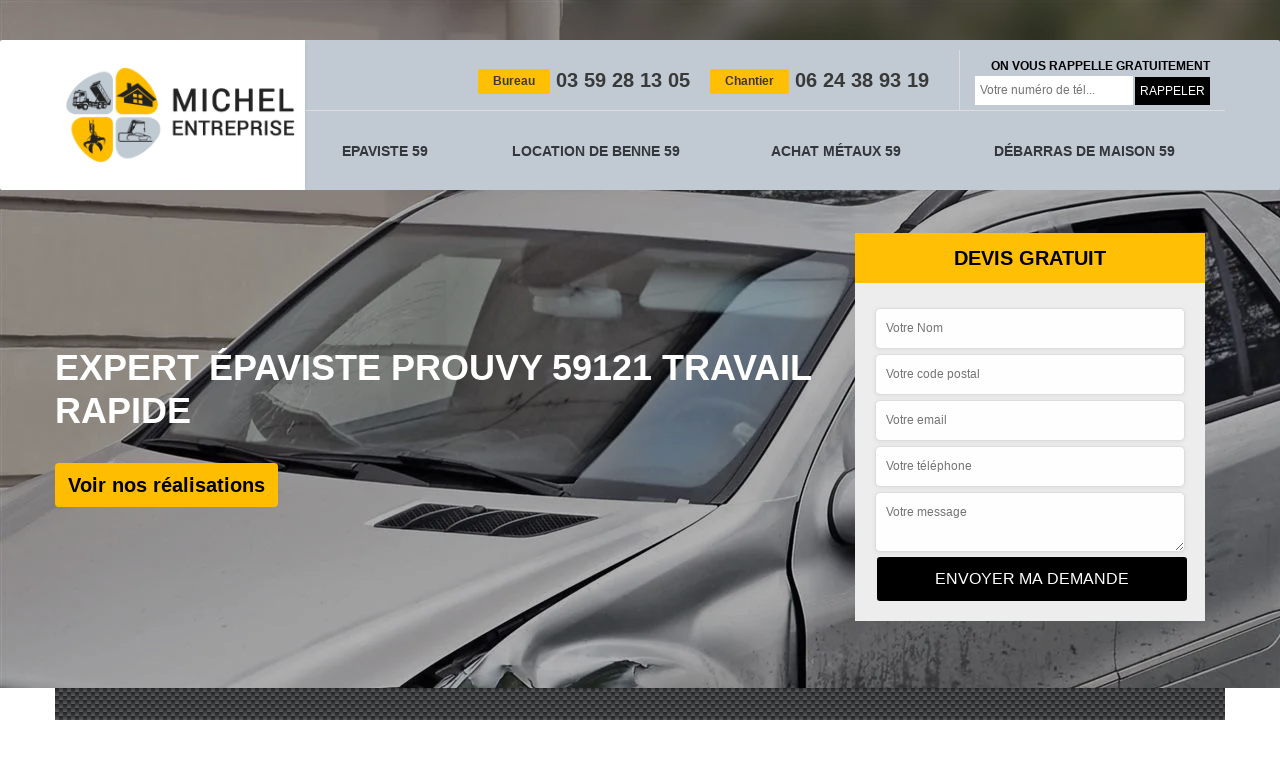

--- FILE ---
content_type: text/html; charset=UTF-8
request_url: https://www.ferrailleur-59.fr/epaviste-prouvy-59121
body_size: 4871
content:
<!DOCTYPE html>
<html dir="ltr" lang="fr-FR">
<head>
		<meta charset="UTF-8" />
    <meta name=viewport content="width=device-width, initial-scale=1.0, minimum-scale=1.0 maximum-scale=1.0">
    <meta http-equiv="content-type" content="text/html; charset=UTF-8" >
    <title>Epaviste à Prouvy tél: 03.59.28.13.05</title>
        <meta name="description" content="Entreprise épaviste à Prouvy 59121 enlèvement de vos épaves de voiture avec ou sans carte grise travail rapide et efficace devis gratuit sur demande">        
    <link rel="shortcut icon" href="/skins/default/images/favicon.ico" type="image/x-icon">
	<link rel="icon" href="/skins/default/images/favicon.ico" type="image/x-icon">
    <link href="/skins/default/css/style.css" rel="stylesheet" type="text/css"/>
    <link rel="stylesheet" href="/skins/default/css/owl.carousel.min.css">
    <link rel="stylesheet" href="/skins/default/css/owl.theme.default.min.css">
    <link rel="preconnect" href="https://www.googletagmanager.com">
    </head>
<body class="Desktop ville">
    
    <div class="boxed-container">
      <header class="site-header"><div class="header__container"><div class="container"><div class="header"><div class="header__logo"><a href="/" title="Michel Ferrailleur"><img loading="lazy" src="/skins/default/images/Logo-michel-ferrailleur.png" width="230" height="98" loading="lazy" alt="Michel Ferrailleur" /></a></div><nav class="nav header__navigation"><ul class="nav-list"><li class="nav-item"><a href="/">Epaviste 59</a></li><li class="nav-item"><a href="location-benne-nord-59">Location de benne 59</a></li><li class="nav-item"><a href="achat-metaux-nord-59">Achat métaux 59</a></li><li class="nav-item"><a href="debarras-maison-nord-59">Débarras de maison 59</a></li></ul></nav><div class="header__top"><div class="header__top_wdg tel-top"><a href="tel:0359281305"><span>Bureau</span> 03 59 28 13 05</a><a href="tel:0624389319"><span>Chantier</span> 06 24 38 93 19</a></div><div class="header__top_wdg rappel-gratuit"><strong>On vous rappelle gratuitement</strong><form action="/message.php" method="post" id="rappel_immediat"><input type="text" name="mail" id="mail2" value=""><input type="hidden" name="type" value="rappel"><input type="text" name="numtel" required="" placeholder="Votre numéro de tél..." class="form-input"><input type="submit" name="OK" value="RAPPELER" class=" btn btn-submit"></form></div></div></div></div></div></header><div class="homeslider"><div class="carouselSlider"><div class="fadeOut owl-carousel owl-theme"><div class="item" style="background-image: url(/skins/default/images/img/epaviste-michel-ferrailleur-59.webp);"></div><div class="item" style="background-image: url(/skins/default/images/img//epaviste-1-michel-ferrailleur-59.webp);"></div></div></div><div class="captionSlider"><div class="container"><div class="row align-items-center"><div class="col-md-8"><h1>Expert épaviste Prouvy 59121 travail rapide</h1><ul id="desktopC" class="categories"></ul><a href="/realisations" class="btn btn-rea">Voir nos réalisations</a></div><div class="col-md-4"><div class="Devisgratuit"><b class="btn-button h3">Devis gratuit</b><form action="/message.php" method="post" id="FormDevis"><input type="text" name="mail" id="mail" value=""><input type="text" name="nom" required="" class="form-input" placeholder="Votre Nom"><input type="text" name="code_postal" required="" class="form-input" placeholder="Votre code postal"><input type="text" name="email" required="" class="form-input" placeholder="Votre email"><input type="text" name="telephone" required="" class="form-input" placeholder="Votre téléphone"><textarea name="message" required="" class="form-input" placeholder="Votre message"></textarea><input type="submit" value="Envoyer ma demande" class="btn btn-submit"></form></div></div></div></div></div></div>
      <div class="Contenu"><div class="container"><div class="corps"><div class="mainleft"><div class="Block Block0"><div class="bloc-une"><h2>Une équipe d’épavistes 59121 compétents à votre service</h2><p>Michel Ferrailleur est une entreprise d’enlèvement d’épaves de voiture qui est dotée de plusieurs années d’expérience. Depuis notre existence, nous proposons nos services de qualité aux professionnels et aux particuliers pour enlever leurs épaves de voiture et cela gratuitement dans la ville de Prouvy 59121. Grâce aux savoir-faire de notre équipe d’épavistes professionnels, nous avons su assouvir les besoins de toute notre clientèle pour l’enlèvement de tout type d’auto dans la ville de ville Prouvy 59121. Qu’importe l’endroit où se trouve l’épave de voiture à enlever ; faites confiance à nos équipes d’épavistes 59121.</p></div></div><div class="Block Block1"><div class="row"><div class="col-md-5"><div class="ImgContenu" style="background-image: url(/photos/598437-epaviste-59121-1.jpg);"></div></div><div class="col-md-7"><div class="bloc-une"><h2>Quel genre d’épaves Michel Ferrailleur peut s’en débarrasser ?</h2><p>Nous proposons nos services d’enlèvement d’épave de voiture à tous les particuliers et les professionnels se trouvant dans la ville de Prouvy 59121 et ses environs. Rassurez-vous, vous pouvez faire confiance à notre entreprise Michel Ferrailleur pour enlever tous types de véhicules ; et pour ce faire, nous allons utiliser un véhicule de remorquage adapté. En effet, nous pouvons enlever toutes sortes d’épaves, comme : la moto, le quad, d’une voiture légère, d’une camionnette, d’un camion, et bien d’autres. Nous réalisons des travaux propres qui respectent les règles en vigueur en enlèvement d’épave de voiture.</p></div></div></div></div><div class="Block Block2"><div class="row"><div class="col-md-5"><div class="ImgContenu" style="background-image: url(/photos/598437-epaviste-59121-2.jpg);"></div></div><div class="col-md-7"><div class="bloc-une"><h2>Contactez Michel Ferrailleur pour s’occuper de l’enlèvement de votre épave Prouvy</h2><p>Très à l’écoute de toute notre clientèle dans la ville de Prouvy 59121 ; sachez que, vous pouvez joindre les services de notre entreprise Michel Ferrailleur pour enlever vos épaves. Nous sommes joignables à toute heure et à tout moment. Grâce à nos équipements et nos équipes réactifs ; nous serons toujours prêts pour débarrasser tout type de véhicule et dans toutes les circonstances : accidenté, qui gêne la circulation ou encore qui a pris feu. Nous pouvons intervenir dans différentes sortes d’endroits : sur un parking, dans votre garage. </p></div></div></div></div><div class="Block Block3"><div class="row"><div class="col-md-5"><div class="ImgContenu" style="background-image: url(/photos/598437-epaviste-59121-3.jpg);"></div></div><div class="col-md-7"><div class="bloc-une"><h2> Épaviste Michel Ferrailleur : une expertise éprouvée depuis des années</h2><p>Faites confiance à l’épaviste Michel Ferrailleur et son expertise éprouvée depuis des années pour l’enlèvement d’épaves de véhicules de toutes sortes. Depuis toujours, il se distingue en  offrant un service professionnel et sur mesure. Son équipe se démarque par le souci qu’elle apporte dans la mise en œuvre de la récupération tout en veillant au respect de l’environnement. En plus, ses conditions tarifaires sont les moins chères du marché. Pour une demande de devis, appelez ses chargés de clientèle. 
</p></div></div></div></div><div class="Block Block4"><div class="row"><div class="col-md-5"><div class="ImgContenu" style="background-image: url(/photos/598437-epaviste-59121-4.jpg);"></div></div><div class="col-md-7"><div class="bloc-une"><h2>Michel Ferrailleur une entreprise d’enlèvement d’épaves de voiture à Prouvy</h2><p>Michel Ferrailleur est une entreprise d’épaviste dotée de plusieurs années d’expérience ; nous pouvons nous charger de l’enlèvement des épaves de voiture dans la ville de Prouvy 59121 et ses alentours. En tant que professionnel dans le domaine ; sachez que, vous pouvez faire appel à nos services si vous souhaitez vous débarrasser de votre voiture qui a été accidentée, de votre voiture calcinée et bien encore de votre voiture sur cale. Afin de donner pleine satisfaction à notre clientèle à Prouvy, nous pourrons intervenir sur les lieux dans les plus brefs délais. </p></div></div></div></div><div class="Block Block5"><div class="row"><div class="col-md-6"><div class="ImgContenu" style="background-image: url(/photos/598437-epaviste-59121-5.jpg);"></div></div><div class="col-md-6"><div class="bloc-une"><h2>Michel Ferrailleur pour intervenir rapidement</h2><p>Se trouvant dans la ville de Prouvy 59121, notre entreprise Michel Ferrailleur s’engage à intervenir rapidement pour le débarras de voiture en panne, l’enlèvement de voiture non roulante, le dépannage de véhicule accidenté, la destruction de voiture, etc. Étant une entreprise très réactive, si l’endroit où il faut enlever votre toiture est dans la ville de Prouvy ; nous pourrons intervenir dans les heures qui suivent. Et si ce n’est pas le cas, nous arriverons sur les lieux en moins de 24 heures. Nous utiliserons une remorque adaptée pour débarrasser une voiture à Prouvy. </p></div></div></div></div><div class="Block Block6"><div class="row"><div class="col-md-6"><div class="ImgContenu" style="background-image: url(/photos/598437-epaviste-59121-6.jpg);"></div></div><div class="col-md-6"><div class="bloc-une"><h2>Un service de dépannage joignable à tout moment</h2><p>Afin de mieux satisfaire notre clientèle dans la ville de Prouvy 59121, sachez que notre entreprise Michel Ferrailleur du 59121 à mis en place un service de dépannage que vous pouvez joindre de jour comme de nuit, en semaine comme en weekend ; nous sommes joignables même en jour férié. Vous pouvez faire appel à notre entreprise Michel Ferrailleur pour enlever votre voiture en panne, voiture accidentée, voiture non roulante, etc. Quel que soit le type de véhicule à déplacer, faites confiance à Michel Ferrailleur pour s’en occuper, nous nous déplacerons rapidement sur les lieux.</p></div></div></div></div><div class="Block Block7"><div class="row"><div class="col-md-6"><div class="ImgContenu" style="background-image: url(/photos/598437-epaviste-59121-7.jpg);"></div></div><div class="col-md-6"><div class="bloc-une"><h2>Enlèvement d’épave gratuit avec Michel Ferrailleur</h2><p>Installée dans la ville de Prouvy 59121 ; Michel Ferrailleur est un professionnel qui peut assurer un enlèvement d’épave gratuit dans cette ville et ses environs. Vous n’avez pas à vous inquiéter, nous sommes dans le métier depuis plusieurs années. Nous sommes en mesure d’intervenir en toute légalité et dans le respect des règles en vigueur. Comme nous disposons des équipements et des moyens nécessaires, n’hésitez pas à nous contacter ; nous enlevons vos épaves gratuitement dans la ville de Prouvy 59121. Quel que soit le type d’épave, nous saurons vous l’enlever correctement.</p></div></div></div></div><div class="Block Block8"><div class="row"><div class="col-md-6"><div class="ImgContenu" style="background-image: url(/photos/598437-epaviste-59121-8.jpg);"></div></div><div class="col-md-6"><div class="bloc-une"><h2>Enlèvement de voiture accidenté 59121 avec Michel Ferrailleur</h2><p>En une fraction de seconde, il pourrait y avoir un accident ; en effet personne ne peut prévoir à l’avance un accident. Il est fort probable que l’accident peut survenir en pleine autoroute qui pourrait gêner la circulation ; dans ce cas de figure, il est nécessaire d’enlever votre véhicule au plus vite afin d’éviter d’autres accident. Et pour ce faire, vous pouvez faire confiance à notre entreprise Michel Ferrailleur pour enlever de la circulation votre voiture accidenté à Prouvy 59121. Nous disposons d’une remorque qui pourra remorquer différents types de véhicule. </p></div></div></div></div><div class="Block Block9"><div class="row"><div class="col-md-6"><div class="ImgContenu" style="background-image: url(/photos/598437-epaviste-59121-9.jpg);"></div></div><div class="col-md-6"><div class="bloc-une"><h2>Les documents nécessaires pour détruire une voiture</h2><p>Avant de commencer la destruction de votre véhicule ; il est à noter qu’il vous faudra préparer divers documents. En effet, pour la destruction de votre voiture dans la ville de Prouvy 59121, il vous faudra fournir différents documents, comme : une déclaration de cession du véhicule, un certificat de non-gage, une copie de votre pièce d’identité et la carte grise de votre véhicule. Nous tenons à vous rassurer que notre entreprise Michel Ferrailleur vous accompagnera à réunir ces dossiers. Ainsi, faites confiance à Michel Ferrailleur pour détruire votre voiture à Prouvy.</p></div></div></div></div><div class="content-list"><div class="row"><div class="col-lg-6 box0ne"></div><div class="col-lg-6 boxTwo"></div><div class="col-lg-6 boxThre"></div><div class="col-lg-6 boxFor"></div></div></div></div></div></div><div class="lastBlock"><div class="container"></div></div><div class="listCategories"><div class="container"><div class="Services"><b class="Titre h2">Autres services</b><div class="Liens"><a href="/location-benne-prouvy-59121">Location de benne Prouvy 59121</a><a href="/achat-metaux-prouvy-59121">Achat métaux Prouvy 59121</a><a href="/debarras-maison-prouvy-59121">Débarras de maison Prouvy 59121</a></div></div></div></div></div><section id="temoignages" style="background-image: url('/skins/default/images/knitted-netting.png');"><div class="container"><b>Les avis de nos clients</b><div class="slide-temoignage temoins"></div><a href="/temoignages">Voir plus</a></div></section>
      <footer class="page-footer"><div class="footer-content"><div class="container"><div class="footer-col-left"><div class="inside"><b class="h5">Contact</b><div class="contact-info"><i class="icon icon-map-marker"></i> 123 route d arras, 59155 Faches Thumesnil </div><div class="contact-info tel-foot"><i class="icon icon-phone"></i>03 59 28 13 05<br>06 24 38 93 19</div><div class="contact-info-divider"></div><b class="h5">Horaire d'ouverture</b><div class="contact-info"><i class="icon icon-clock-o"></i>Lundi-Samedi <span class="color">8h00 - 18h00</span> <br>Dimanche Férmé</div></div></div></div><div id="Map" class="footer-map"></div></div><div class="footer-bottom"><div class="container"><div class="copyright">©2018 - 2026 Tout droit réservé &nbsp;-&nbsp;<a href="/mentions-legales" title="Mentions légales">Mentions légales</a>&nbsp;-&nbsp;<a href="/contact" title="Contactez-nous">Contactez-nous</a></div></div></div></footer>
    </div>
</body>

<script src="/js/jquery-3.6.0.min.js"></script>
<script src="/js/scripts.js"></script>
<script src="skins/default/js/slick.min.js"></script>
<script src="skins/default/js/owl.carousel.min.js"></script>

<script src="/js/swipebox/src/js/jquery.swipebox.min.js"></script>
<link href="/js/swipebox/src/css/swipebox.min.css" rel="stylesheet" type="text/css"/>


<script type="text/javascript">		
	var Support = 'Desktop';
	$(document).ready(function(){
		// Js lancés une fois la page chargée
				$( '.swipebox' ).swipebox();
			
		          initAnalytics('_');
		
        // Append the mobile icon nav
        $('.nav-mobile').click(function(){ $('.nav-list').toggle(); });
        

        //slider
		$('.fadeOut').owlCarousel({
          items: 1,
          // animateOut: 'fadeOut',
          loop: true,
          margin: 10,
          autoplay:true,
          dots:false
        });

        //header
        $('.content-list').find('.box0ne').append($('.Block1'));
        $('.content-list').find('.boxTwo').append($('.Block2'));
        $('.content-list').find('.boxThre').append($('.Block3'));
        $('.content-list').find('.boxFor').append($('.Block4'));

        $('.lastBlock').find('.container').append($('.Block5, .Block6, .Block7, .Block8, .Block9, .Block10, .Block11'));

        //slick temoignage
        
        $('.temoins').slick({
            slidesToShow: 1,
            slidesToScroll: 1,
            arrows:false,
            speed:1000,
            autoplay: true,
            autoplaySpeed: 3000
        });


	});
</script>
</html>


--- FILE ---
content_type: text/html; charset=UTF-8
request_url: https://www.ferrailleur-59.fr/ajax.php
body_size: 119
content:
{"code_google_tags":"","code_analytics":"UA-109664256-21","RGPD":null,"dbg":["Erreur  n'est pas reconnu."]}

--- FILE ---
content_type: text/css
request_url: https://www.ferrailleur-59.fr/skins/default/css/style.css
body_size: 7311
content:
body {
    font-size: 1rem;
    line-height: 1.625;
    color: #585858;
    background-color: #fff;
    -webkit-font-smoothing: antialiased;
    -moz-osx-font-smoothing: grayscale;
}
h1, h2, h3, h4, h5, h6, .h2, .h3 {
    margin-bottom: .5rem;
    font-weight: 800;
    line-height: 1.2;
    color: #34373b;
}
.h2, .h3 {
    display: block;
}
a {
    color: #ffbf04;
    text-decoration: none;
}


*,
*::before,
*::after {
  box-sizing: border-box;
}

html {
  font-family: sans-serif;
  line-height: 1.15;
  -webkit-text-size-adjust: 100%;
  -ms-text-size-adjust: 100%;
  -ms-overflow-style: scrollbar;
  -webkit-tap-highlight-color: transparent;
}

@-ms-viewport {
  width: device-width;
}
article, aside, dialog, figcaption, figure, footer, header, hgroup, main, nav, section {
  display: block;
}

body {
  margin: 0;
  font-family: -apple-system, BlinkMacSystemFont, "Segoe UI", Roboto, "Helvetica Neue", Arial, sans-serif, "Apple Color Emoji", "Segoe UI Emoji", "Segoe UI Symbol";
  text-align: left;
  background-color: #fff;
}

[tabindex="-1"]:focus {
  outline: 0 !important;
}

hr {
  box-sizing: content-box;
  height: 0;
  overflow: visible;
}

h1, h2, h3, h4, h5, h6, .h3, .h2 {
  margin-top: 0;
  margin-bottom: 0.5rem;
}

p {
  margin-top: 0;
  margin-bottom: 1rem;
}

a {
  text-decoration: none;
  background-color: transparent;
  -webkit-text-decoration-skip: objects;
}

a:hover {
    text-decoration: none;
    outline: 0;
    color: inherit;
}

a:not([href]):not([tabindex]) {
  color: inherit;
  text-decoration: none;
}

a:not([href]):not([tabindex]):hover, a:not([href]):not([tabindex]):focus {
  color: inherit;
  text-decoration: none;
}

a:not([href]):not([tabindex]):focus {
  outline: 0;
}

h1,h2,h3,h4,h5 {
    font-weight: bold;
    color: #212121;
}
h1, h2, h3, h4, h5, h6,
.h1, .h2, .h3, .h4, .h5, .h6 {
  margin-bottom: 0.5rem;
  font-family: inherit;
  line-height: 1.2;
}

h1, .h1 {
  font-size: 2.5rem;
}

h2, .h2 {
  font-size: 2rem;
}

h3, .h3 {
  font-size: 1.75rem;
}

h4, .h4 {
  font-size: 1.5rem;
}

h5, .h5 {
  font-size: 1.25rem;
}

h6, .h6 {
  font-size: 1rem;
}
ol,
ul,
dl {
  margin-top: 0;
  margin-bottom: 1rem;
}

ol ol,
ul ul,
ol ul,
ul ol {
  margin-bottom: 0;
}
b,
strong {
  font-weight: bolder;
}
figure {
  margin: 0 0 1rem;
}

img {
  vertical-align: middle;
  border-style: none;
  height: auto;
}

svg:not(:root) {
  overflow: hidden;
}
input,
button,
select,
optgroup,
textarea {
  margin: 0;
  font-family: inherit;
  font-size: inherit;
  line-height: inherit;
}
button {
  border-radius: 0;
}

button:focus {
  outline: 1px dotted;
  outline: 5px auto -webkit-focus-ring-color;
}


button,
input {
  overflow: visible;
}
button,
select {
  text-transform: none;
}
button,
html [type="button"],
[type="reset"],
[type="submit"] {
  -webkit-appearance: button;
}

button::-moz-focus-inner,
[type="button"]::-moz-focus-inner,
[type="reset"]::-moz-focus-inner,
[type="submit"]::-moz-focus-inner {
  padding: 0;
  border-style: none;
}

input[type="radio"],
input[type="checkbox"] {
  box-sizing: border-box;
  padding: 0;
}

input[type="date"],
input[type="time"],
input[type="datetime-local"],
input[type="month"] {
  -webkit-appearance: listbox;
}
textarea {
  overflow: auto;
  resize: vertical;
}
hr {
  margin-top: 1rem;
  margin-bottom: 1rem;
  border: 0;
  border-top: 1px solid rgba(0, 0, 0, 0.1);
}
.btn {
  display: inline-block;
  font-weight: 400;
  text-align: center;
  white-space: nowrap;
  vertical-align: middle;
  -webkit-user-select: none;
  -moz-user-select: none;
  -ms-user-select: none;
  user-select: none;
  border: 1px solid transparent;
  padding: 0.375rem 0.75rem;
  font-size: 1rem;
  line-height: 1.5;
  border-radius: 0.25rem;
  transition: color 0.15s ease-in-out, background-color 0.15s ease-in-out, border-color 0.15s ease-in-out, box-shadow 0.15s ease-in-out;
}

.btn:hover, .btn:focus {
  text-decoration: none;
}

.btn:focus, .btn.focus {
  outline: 0;
  box-shadow: 0 0 0 0.2rem rgba(0, 123, 255, 0.25);
}

.btn.disabled, .btn:disabled {
  opacity: 0.65;
}

.btn:not(:disabled):not(.disabled) {
  cursor: pointer;
}

.btn:not(:disabled):not(.disabled):active, .btn:not(:disabled):not(.disabled).active {
  background-image: none;
}
.container {
  width: 100%;
  padding-right: 15px;
  padding-left: 15px;
  margin-right: auto;
  margin-left: auto;
}

@media (min-width: 576px) {
  .container {
    max-width: 540px;
  }
}

@media (min-width: 768px) {
  .container {
    max-width: 720px;
  }
}

@media (min-width: 992px) {
  .container {
    max-width: 960px;
  }
}

@media (min-width: 1200px) {
    .container {
        max-width: 1200px;
    }
}

.container-fluid {
  width: 100%;
  padding-right: 15px;
  padding-left: 15px;
  margin-right: auto;
  margin-left: auto;
}

.row {
  display: -webkit-box;
  display: -ms-flexbox;
  display: flex;
  -ms-flex-wrap: wrap;
  flex-wrap: wrap;
  margin-right: -15px;
  margin-left: -15px;
}

.no-gutters {
  margin-right: 0;
  margin-left: 0;
}

.no-gutters > .col,
.no-gutters > [class*="col-"] {
  padding-right: 0;
  padding-left: 0;
}

.col-12,
.col-sm-6,
.col-md-3, .col-md-4, .col-md-5, .col-md-6, .col-md-7, .col-md-8,
.col-lg-6 {
  position: relative;
  width: 100%;
  min-height: 1px;
  padding-right: 15px;
  padding-left: 15px;
}

.col-12 {
  -webkit-box-flex: 0;
  -ms-flex: 0 0 100%;
  flex: 0 0 100%;
  max-width: 100%;
}

@media (min-width: 576px) {
  .col-sm-6 {
    -webkit-box-flex: 0;
    -ms-flex: 0 0 50%;
    flex: 0 0 50%;
    max-width: 50%;
  }
}

@media (min-width: 768px) {
  .col-md-3 {
    -webkit-box-flex: 0;
    -ms-flex: 0 0 25%;
    flex: 0 0 25%;
    max-width: 25%;
  }
  .col-md-4 {
    -webkit-box-flex: 0;
    -ms-flex: 0 0 33.333333%;
    flex: 0 0 33.333333%;
    max-width: 33.333333%;
  }
  .col-md-5 {
    -webkit-box-flex: 0;
    -ms-flex: 0 0 41.666667%;
    flex: 0 0 41.666667%;
    max-width: 41.666667%;
  }
  .col-md-6 {
    -webkit-box-flex: 0;
    -ms-flex: 0 0 50%;
    flex: 0 0 50%;
    max-width: 50%;
  }
  .col-md-7 {
    -webkit-box-flex: 0;
    -ms-flex: 0 0 58.333333%;
    flex: 0 0 58.333333%;
    max-width: 58.333333%;
  }
  .col-md-8 {
    -webkit-box-flex: 0;
    -ms-flex: 0 0 66.666667%;
    flex: 0 0 66.666667%;
    max-width: 66.666667%;
  }
}

@media (min-width: 992px) {
  .col-lg-6 {
    -webkit-box-flex: 0;
    -ms-flex: 0 0 50%;
    flex: 0 0 50%;
    max-width: 50%;
  }
}
.justify-content-center {
  -webkit-box-pack: center !important;
  -ms-flex-pack: center !important;
  justify-content: center !important;
}

.justify-content-between {
  -webkit-box-pack: justify !important;
  -ms-flex-pack: justify !important;
  justify-content: space-between !important;
}

.justify-content-around {
  -ms-flex-pack: distribute !important;
  justify-content: space-around !important;
}
.align-items-end {
  -webkit-box-align: end !important;
  -ms-flex-align: end !important;
  align-items: flex-end !important;
}

.align-items-center {
  -webkit-box-align: center !important;
  -ms-flex-align: center !important;
  align-items: center !important;
}
.d-flex {
  display: -webkit-box !important;
  display: -ms-flexbox !important;
  display: flex !important;
}
.text-left {
  text-align: left !important;
}

.text-right {
  text-align: right !important;
}

.text-center {
  text-align: center !important;
}
@media (min-width: 768px) {
  .d-md-none {
    display: none !important;
  }
  .d-md-block {
    display: block !important;
  }
  .d-md-flex {
    display: -webkit-box !important;
    display: -ms-flexbox !important;
    display: flex !important;
  }
}

.nav {
  display: -webkit-box;
  display: -ms-flexbox;
  display: flex;
  -ms-flex-wrap: wrap;
  flex-wrap: wrap;
  padding-left: 0;
  margin-bottom: 0;
  list-style: none;
}

.icon::before {
    content: "";
    display: inline-block;
    background-repeat: no-repeat;
    background-size: contain;
    background-position: center;
    width: 20px;
    height: 20px;
}
.icon-map-marker::before {
    background-image: url(../images/img/map.svg);
}
.icon-phone::before {
    background-image: url(../images/img/phone.svg);
}
.icon-clock-o::before {
    background-image: url(../images/img/clock.svg);
}

/*
Header
*/
.site-header {
    display: inline-block;
    width: 100%;
    background-color: #313336;
    margin-bottom: 3.75rem;
}
.Tablet .site-header,
.Mobile .site-header {
    margin-bottom: 0;
    background-color: white;
    position: fixed;
    z-index: 90;
}
.header__container {
    /*background-color: #ffffff;*/
    border-radius: .125rem;
    overflow: hidden;
}
.header {
    background: #c1cad3;
	display: flex;
    flex-flow: row wrap;
    align-items: stretch;
    position: relative;
}
.Mobile .header {
    background: none;
}
.header:after {
    content: "";
    position: absolute;
    right: -100%;
    width: 100%;
    top: 0;
    background: #c1cad3;
    height: 100%;
}
.Mobile .header:after { display: none; } 
.header__logo {
    order: 2;
    width: calc(100% - 8.125rem);
    margin-bottom: 1.875rem;
}
.Tablet .header__logo,
.Mobile .header__logo {
    margin-bottom: 0;
    width: 100%;
    display: flex;
    justify-content: space-between;
    align-items: center;
}

.header__logo a {
    color: #34373b;
    display: flex;
    align-items: center;
    height: 100%;
    justify-content: center;
}
.header__logo img {
    max-width: 230px;
}
.Mobile .header__logo img {
    padding: 0;
    width: 206px;
}
.img-fluid {
    display: block;
    max-width: 100%;
    height: auto;
}
.header__top {
    order: 1;
    width: 100%;
}
.Tablet .header__top,
.Mobile .header__top {
    display: none;
}
.header__top_wdg {
    display: inline-block;
    font-size: .8125rem;
    font-weight: 700;
    font-family: Roboto,sans-serif;
    color: #999;
    vertical-align: middle;
}
.rappel-gratuit {
    /*background: #ffbf04 linear-gradient(to top, #ffbf04, #d60023);*/
    border-left: 1px solid #ddd;
    padding: 5px 15px;
}

.rappel-gratuit strong {
    color: #000;
    text-transform: uppercase;
    font-size: 12px;
}
#rappel_immediat {
    display: table-cell;
    vertical-align: middle;
}
#mail, #mail2 { display: none; }
.form-input {
    border: none;
    padding: 5px;
    font-size: 12px;
    display: inline-block;
    vertical-align: middle;
    margin: 0;
}
.btn-submit {
    font-size: 12px;
    border-radius: 0;
    border: none;
    padding: 5px;
    background: #000;
    color: white;
    margin: 0 0 0 2px;
}


.Mobile .header__container {
    background-color: #0489a9;
    padding: 5px 0 10px;
}
.tel-top {
    margin-right: 20px;
}
.Tablet .tel-top,
.Mobile .tel-top {
    background: #ffbf04;
    width: 100%;
    display: block;
    padding: 5px;
    text-align: center;
}
.tel-top a {
    color: #3a3939;
    margin: 0 10px;
    font-size: 20px;
}
.Mobile .tel-top a {
    font-size: 19px;
}
.tel-top a:hover {
	text-decoration: none;
}
.tel-top a > span {
    background: #ffbf04;
    display: inline-block;
    font-size: 12px;
    padding: 3px 15px;
    border-radius: 2px;
    vertical-align: middle;
}
.Mobile .tel-top a > span { display: none; }
.nav-list {
    list-style: none;
    padding: 0;
    margin: 0;
    display: table;
    width: 100%;
}
.nav-item {
    display: table-cell;
    vertical-align: middle;
    text-align: center;
}
.nav-item a {
    display: block;
    font-family: Exo,Helvetica,Arial,sans-serif;
    font-weight: 800;
    color: #34373b;
    text-transform: uppercase;
    padding: 20px 25px;
    border-bottom: 1px solid #ddd;
    font-size: 14px;
    transition: all .3s ease;
}
.nav-item:hover a {
    text-decoration: none;
    color: #ffbf04;
}
.nav-item.active a {
    color: #473501;
}

@media (min-width: 992px) {
	.site-header {
		position: absolute;
	    z-index: 99;
	    background: transparent;
	    margin-bottom: 5.625rem;
	}
	.header__container {
	    margin-top: 2.5rem;
        height: 150px;
        overflow: hidden;
	}
	.header__logo {
	    order: 1;
        width: 250px;
        height: 150px;
        box-shadow: 2px 0 3px -2px rgba(0,0,0,.1);
        z-index: 1;
        margin-bottom: 0;
        background: #fff;
        position: relative;
	}
    .header:before {
        content: "";
        position: absolute;
        left: -100%;
        background: #fff;
        width: 100%;
        height: 99.25%;
        top: 0;
    }
	.header__navigation {
		/*background: #ffffff linear-gradient(to bottom, #ffffff, #ededed);*/
	    order: 3;
	    width: 100%;
    	border-radius: 0;
        margin-top: -80px;
        margin-left: 250px;
        border-top: 1px solid #ddd;
	}
	.header__top {
	    /*background-color: #ededed;*/
        padding-top: 10px;
	    order: 2;
	    height: 60px;
	    width: calc(100% - 250px);
	    text-align: right;
	    border-top-right-radius: .125rem;
	}
	.nav-item a {
	    padding: 29px 1.25rem;
	    border-bottom: 0;
	}
}

/* Mobile navigation */
.nav-mobile {
    display: none;
    cursor: pointer;
    background: #3D3D3B url(https://s3-us-west-2.amazonaws.com/s.cdpn.io/17824/nav.svg) no-repeat 85% center;
    background-size: 18px;
    height: 50px;
    width: 100px;
    color: white;
    border-radius: 5px;
    line-height: 50px;
    text-transform: uppercase;
    padding-left: 14px;
    margin-top: 10px;
}

.nav-click {
  position: absolute;
  top: 0;
  right: 0;
  display: none;
  border-left: 1px solid #8B2870;
  height: 49px;
  width: 50px;
  cursor: pointer;
}

.nav-click i {
  display: block;
  height: 48px;
  width: 48px;
  background: url(https://s3-us-west-2.amazonaws.com/s.cdpn.io/17824/drop.svg) no-repeat center center;
  background-size: 20px;
}

.nav-click:hover {
  background-color: #6E1656;
}

.nav-rotate {
  -webkit-transform: rotate(180deg);
  -moz-transform: rotate(180deg);
  -ms-transform: rotate(180deg);
  -o-transform: rotate(180deg);
  transform: rotate(180deg);
}

/*------------------------------------*\
    Media Queries
\*------------------------------------*/
@media only screen and (max-width: 991px) {
  .nav-mobile {
    display: block;
  }

  .nav {
    background: #ededed;
    width: 100%;
    position: absolute;
    margin-top: 0;
    z-index: 300;
  }

  .nav-list {
    display: none;
  }

  .nav-item {
    width: 100%;
    float: none;
    display: block;
  }

  .nav-item > a {
    padding: 15px;
  }

  .nav-click {
    display: block;
  }

  .nav-mobile-open {
    border-radius: 5px 5px 0 0;
    -webkit-border-radius: 5px 5px 0 0;
    -moz-border-radius: 5px 5px 0 0;
  }

  .nav-item:hover .nav-submenu {
    display: none;
  }

  .nav-submenu {
    position: static;
    width: 100%;
  }
}

.homeslider {
	position: relative;
}
.Tablet .homeslider,
.Mobile .homeslider {
    padding-top: 9rem;
}
.carouselSlider {
    position: relative;
}
.carouselSlider:before {
    content: "";
    top: 0;
    height: 100%;
    position: absolute;
    background: rgba(0, 0, 0, 0.31);
    width: 100%;
    left: 0;
    z-index: 3;
}
.captionSlider {
    position: absolute;
    background-color: transparent;
    width: 100%;
    left: 0;
    top: 62%;
    transform: translateY(-50%);
    z-index: 3;
}
.Tablet .captionSlider {
    top: 62%;
}
.Mobile .captionSlider {
    width: 90%;
}
.captionSlider h1 {
	font-size: 2.25rem;
    color: #fff;
    text-transform: uppercase;
}
.Mobile .captionSlider h1 {
    font-size: 24px;
}
.btn-custom {
    background: #ffbf04;
    text-shadow: 0 1px 3px rgba(0,0,0,.35);
    padding: 1rem 1.875rem .75rem;
    border: 0;
    color: white;
    text-transform: uppercase;
    font-weight: 700;
    margin-top: 15px;
}
.btn:hover {
    color: #fff;
    outline: 0 !important
    -webkit-box-shadow: 0px 10px 14px -4px rgba(0,0,0,0.32);
    -moz-box-shadow: 0px 10px 14px -4px rgba(0,0,0,0.32);
    box-shadow: 0px 10px 14px -4px rgba(0,0,0,0.32);
}
.item {
    height: 688px;
    overflow: hidden;
}
.Tablet .item {
    height: 450px;
}
.Mobile .item {
    height: 250px;
}
.owl-dots {
    position: absolute;
    bottom: 0;
    width: 100%;
}

/*
Categorie
*/
.categories {
	border-bottom: 1px solid #d8d8d8;
    display: -webkit-flex;
    display: -ms-flexbox;
    display: -ms-flex;
    display: flex;
    box-sizing: border-box;
    list-style: none;
    margin: 15px -1px 5px;
    justify-content: center;
    padding: 0;
}
.Tablet .categories {
    flex-wrap: wrap;
}
.Mobile .categories {
    display: block;
}
#desktopC {
    border-bottom: none;
    justify-content: flex-start;
    margin-bottom: 0;
    flex-wrap: wrap;
}
.categories > li {
    height: 162px;
    /*min-width: 183.4px;*/
    min-width: 19.84%;
    width: auto;
    margin: 0 1px;
    padding: 0 5px;
    display: -webkit-flex;
    display: -ms-flexbox;
    display: -ms-flex;
    display: flex;
    border-width: 1px;
    border-style: solid;
    border-color: #e7e7e7 #e7e7e7 transparent #e7e7e7;
    background: #ffffff;
    background: -moz-linear-gradient(top, #ffffff 0%, #e7e7e7 100%);
    background: -webkit-gradient(left top, left bottom, color-stop(0%, #ffffff), color-stop(100%, #e7e7e7));
    background: -webkit-linear-gradient(top, #ffffff 0%, #e7e7e7 100%);
    background: -o-linear-gradient(top, #ffffff 0%, #e7e7e7 100%);
    background: -ms-linear-gradient(top, #ffffff 0%, #e7e7e7 100%);
    background: linear-gradient(to bottom, #ffffff 0%, #e7e7e7 100%);
    white-space: nowrap;
}
.Tablet .categories > li {
    min-width: 32.84%;
    margin: 5px 1px;
}
.Mobile .categories > li {
    margin: 5px 0;
}
#desktopC.categories > li {
    background: none;
    min-width: inherit;
    width: 33.33337%;
    flex: 0 0 33.33337%;
    height: inherit;
    padding: 1px;
    white-space: inherit;
    border: none;
    margin: 0;
}
.categories > li > a {
    width: 100%;
    height: 100%;
    position: relative;
    padding: 10px 15px;
    margin-right: 2px;
    display: -webkit-flex;
    display: -ms-flexbox;
    display: -ms-flex;
    display: flex;
    -webkit-flex-direction: column;
    -ms-flex-direction: column;
    flex-direction: column;
    -webkit-align-items: center;
    -ms-align-items: center;
    align-items: center;
    -webkit-justify-content: center;
    -ms-justify-content: center;
    justify-content: center;
    font-size: 17px;
    line-height: 24px;
    text-transform: none;
    color: #000;
    text-align: center;
    text-decoration: none !important;
    -webkit-transition: 0.2s;
    -moz-transition: 0.2s;
    -ms-transition: 0.2s;
    -o-transition: 0.2s;
    padding-left: 0;
    padding-right: 0;
    font-weight: 800;
}
.categories > li.active > a {
    color: #ffbf04;
}
#desktopC.categories > li > a {
    background: #ffffff;
    background: -moz-linear-gradient(top, #ffffff 0%, #e7e7e7 100%);
    background: -webkit-gradient(left top, left bottom, color-stop(0%, #ffffff), color-stop(100%, #e7e7e7));
    background: -webkit-linear-gradient(top, #ffffff 0%, #e7e7e7 100%);
    background: -o-linear-gradient(top, #ffffff 0%, #e7e7e7 100%);
    background: -ms-linear-gradient(top, #ffffff 0%, #e7e7e7 100%);
    background: linear-gradient(to bottom, #ffffff 0%, #e7e7e7 100%);
    flex-direction: inherit;
    align-items: inherit;
    padding: 0;
    justify-content: flex-start;
}
.categories > li [class*='icon'] {
    color: #707070;
    font-size: 50px;
    -webkit-transition: 0.2s;
    -moz-transition: 0.2s;
    -ms-transition: 0.2s;
    -o-transition: 0.2s;
}
#desktopC.categories > li > a i.icon {
    margin-bottom: 0;
    background: #2b2b2b;
    padding: 5px 15px;
    color: white;
    line-height: 63px;
}
.categories > li [class*='icon']:not(:last-child) {
    margin-bottom: 10px;
}
.categories > li > a:hover .icon {
    color: #000;
}
.categories > li.active > a .icon {
    color: #ffbf04;
}
#desktopC.categories > li > a span {
    display: flex;
    text-align: left;
    padding: 15px;
    line-height: 130%;
    align-items: center;
}
#desktopC.categories > li.active > a .icon,
#desktopC.categories > li > a:hover .icon {
    background: #ffbf04;
}
/*
Content
*/
.Block0 {
    background-color: #000000;
    background-image: url("../images/knitted-netting.png");
	padding: 60px 60px 45px;
    margin-bottom: 20px;
    color: #eeeeee;
    text-align: center;
    border-radius: 0 0 25px 25px;
}
.Tablet .Block0 {
    padding: 60px 35px 45px;
}
.Mobile .Block0 {
    padding: 20px;
    text-align: left;
}
.Block0 h2 {
    color: #ffbf04;
}
.Mobile .Block0 h2 {
    font-size: 24px;
    line-height: 130%;
}
.content-list {
	padding: 15px 0 60px;
	font-size: 14px;
	line-height:130%
}
.content-list .Block {
    margin: 15px 0;
}
.content-list h2 {
	font-size: 18px;
}
.content-list p {
	margin-bottom: 0;
}
.ImgContenu {
    height: 100%;
    background-size: cover;
    background-repeat: no-repeat;
    background-position: left bottom;
}
.Mobile .ImgContenu {
    height: 250px;
    margin-bottom: 15px;
}

.lastBlock {
	background:url(../images/img/bg-michel-ferrailleur.webp) no-repeat center;
	background-size: cover;
    background-attachment: fixed;
	padding: 60px 0;
}
.lastBlock .row {
    margin: 0;
}
.lastBlock .row > div {
    padding: 0;
}
.lastBlock h2 {
	font-size: 20px;
}
.lastBlock p {
	margin-bottom: 0;
}
.lastBlock .Block {
    background: white;
    margin: 10px 0;
}
.lastBlock .Block6 .row,
.lastBlock .Block10 .row,
.lastBlock .Block8 .row {
	flex-direction: row-reverse;
}
.lastBlock .bloc-une {
    padding: 20px;
    border-left: 5px solid #ffbf04;
}
.Mobile .lastBlock .bloc-une {
    border-left: none;
}
.listCategories {
	background:url(../images/img/bg-michel-ferrailleur-1.webp) no-repeat center;
	background-size: cover;
	padding: 60px 0;
}
.Titre {
	text-align: center;
    margin-bottom: 35px;
}

.Devisgratuit {
    background: #ededed;
    border-radius: 5px 5px 0 0;
    width: 350px;
    z-index: 10000;
}
.Tablet .Devisgratuit {
    right: 25px;
}
.Mobile .Devisgratuit {
    position: static;
    width: 100%;
    padding: 20px;
    border-radius: 0;
}
.Mobile .Devisgratuit .h3 {
    text-align: center;
    font-size: 20px;
}

#FormDevis {
    padding: 20px;
}
.Mobile #FormDevis {
    display: block;
    padding: 0;
}
.btn-button {
    background: #ffbf04;
    margin-bottom: 0;
    padding: 13px 25px;
    font-size: 20px;
    text-transform: uppercase;
    color: black;
    text-align: center;
}
.btn-button .icon {
    margin-left: 15px;
}
#FormDevis .form-input {
    display: block;
    margin: 5px 0;
    border: 1px solid #ddd;
    width: 100%;
    border-radius: 5px;
    background: #fffefe;
    box-shadow: 0px 1px 4px #ddd;
    padding: 10px;
}
#FormDevis .btn-submit {
    padding: 10px 15px;
    text-transform: uppercase;
    width: 100%;
    border-radius: 3px;
    font-size: 16px;
}

.Liens {
    display: flex;
    flex-wrap: wrap;
    padding-left: 50px;
}
.Mobile .Liens {
    padding-left: 0;
}
.Liens a {
    display: block;
    color: #333;
    position: relative;
    padding-left: 25px;
    padding-right: 20px;
    margin-bottom: 15px;
    flex: 0 0 33.33337%;
    transition: all .3s ease;
}
.Mobile .Liens a {
    flex: 0 0 100%;
    padding-right: 0;
    margin-bottom: 0;
    padding-top: 11px;
    padding-bottom: 11px;
}
.Liens a:before {
    content: "";
    background-image: url(../images/img/check.svg);
    background-repeat: no-repeat;
    background-position: center;
    background-size: contain;
    position: absolute;
    left: 0;
    top: 5px;
    width: 14px;
    height: 14px;
}
.Mobile .Liens a:before {
    top: 16px;
}

.Liens a:hover {
    font-weight: bold;
    text-decoration: none;
}
/*
Footer
*/
.page-footer {
    position: relative;
    background: #2c2c2c;
    color: #fff;
    z-index: 0;
}
.footer-content {
    position: relative;
    height: 390px;
    overflow: hidden;
}
.footer-content .container {
    position: relative;
    top: 0;
    height: 100%;
    z-index: 900;
}
@media (min-width: 769px) {
	.page-footer .footer-content {
	    display: table;
	    width: 100%;
	    table-layout: fixed;
	    background-color: #2b2b2b;
	}
	.page-footer .footer-col-left {
	    display: table-cell;
	    vertical-align: top;
	    width: 44%;
	    padding: 0;
	}
	.footer-col-left .inside {
	    width: 470px;
	    float: right;
	    padding: 68px 15px 55px 0;
	}
}
.page-footer .footer-col-left {
    position: absolute;
    left: 0;
    top: 0;
    height: 100%;
    width: 370px;
    padding: 0;
    background-color: rgba(14, 14, 14, 0.9);
}
.page-footer .footer-col-left .icon::before {
    filter: invert(1);
}
.footer-col-left .inside {
    width: 100%;
    float: none;
    padding: 45px 30px 30px;
    text-align: left;
    max-width: unset;
    margin: 0;
}
.page-footer-2 .h5, 
.page-footer-2 .h4, 
.page-footer-2 .h3 {
    color: #fff !important;
}
.page-footer-2 .h5 {
    font-weight: 600;
}
.contact-info {
    margin: 0 0 25px;
    padding-left: 50px;
    position: relative;
    font-size: 18px;
    line-height: 22px;
    text-align: left;
}
.page-footer .contact-info {
    margin: 0 0 40px;
    padding-left: 30px;
    font-size: 16px;
    line-height: 24px;
}
.Mobile .contact-info.tel-foot a {
    display: block;
}
.contact-info > .icon {
    position: absolute;
    top: 4px;
    left: 0;
    font-size: 20px;
    line-height: 1em;
    color: #ffbf04;
}
.tel-foot {
	font-size: 24px !important;
}
.tel-foot br {
	line-height: 24px !important;
}
.color,
a.color:hover, 
a.color:focus {
    color: #ffbf04 !important;
}
.contact-info-divider {
    height: 1px;
    width: 100%;
    background-color: #858585;
    margin: 25px 0 30px;
}
.page-footer .footer-map {
    position: absolute !important;
    top: 0;
    bottom: 0;
    left: 0;
    right: 0;
    height: 100%;
    min-height: 0;
    width: 100%;
}
.footer-bottom {
    padding: 12px 0;
    background-color: #eeeeee;
    color: #c8c8c8;
}
.footer-bottom .container {
    display: -webkit-flex;
    display: -ms-flexbox;
    display: -ms-flex;
    display: flex;
    -webkit-align-items: center;
    -ms-align-items: center;
    align-items: center;
    position: relative;
    z-index: 100;
}
.page-footer .copyright {
    color: #2b2b2b;
    position: relative;
    z-index: 3000;
    font-size: 16px;
    line-height: 27px;
}
.copyright a {
    color: black;
    text-decoration: underline;
}
.copyright a:hover {
    text-decoration: none;
}
/*#Map {
	opacity: .5;
}*/
.inside .h5 {
    color: white;
    text-transform: uppercase;
    font-weight: 400;
    font-size: 24px;
}
.swipebox {
    display: flex;
    align-items: center;
    justify-content: center;
    height: 250px;
    overflow: hidden;
    margin: 15px 0;
    border: 1px solid #ddd;
}
.swipebox img {
    max-width: 100%;
}
.Mobile .swipebox {
    height: inherit;
}

.Mobile #swipebox-close {
    right: 35%;
    width: 30px;
    height: 30px;
    background-position: 5px 2px;
    transform: translateX(-50%);
}

b.titre-album {
    display: block;    
    color: #000;    
    font-size: 1.5rem;    
    margin-bottom: 1.5rem;
}
a.btn.btn-rea {
    background: #ffbd02;
    color: black;
    font-weight: bold;
    font-size: 20px;
    margin-top: 1rem;
}
#Messages {
    background: black;
    text-align: center;
    position: relative;
    z-index: 99;
}
#Messages p {
    color: white;
    font-weight: bold;
    margin: 0;
    padding: 25px 0;
}
#mentionsL,
.ContactezNous,
#realisations {
    padding: 60px 0;
}

.ContactezNous b {
    display: block;
    margin-top: 1rem;
    font-size: 18px;
    font-style: normal;
    color: black;
}
.ContactezNous em {
    margin: 0 15px;
}
.ContactezNous #FormDevis {
    padding: 0;
}

/**
404
*/
.blog_pageIntrouvable {
    background: #ffffff;
    position: fixed;
    height: 100%;
    width: 100%;
    font-size: 18px;
    z-index: 200000 !important;
    text-align: center;
    top: 0;
}
.blog_pageIntrouvable .d-flex {
    display: -ms-flexbox!important;
    display: flex!important;
    -ms-flex-pack: center!important;
    justify-content: center!important;
    -ms-flex-align: center!important;
    align-items: center!important;
}
.blog_pageIntrouvable span {
  color: #000000;
}

.blog_pageIntrouvable > div {
  height: 100%;
}
.blog_pageIntrouvable h1 {
    font-size: 200px;
    color: #000000;
}
.blog_pageIntrouvable p {
    font-size: 36px;
    line-height: 100%;
    margin-top: -21px;
    text-transform: uppercase;
    letter-spacing: 10px;
    color: #000000;
}
.blog_pageIntrouvable a {
    color: black;
}
.blog_pageIntrouvable a:hover {
    text-decoration: underline;
}
@media(max-width: 767px) {
  .blog_pageIntrouvable {
    font-size: 14px;
  }
  .blog_pageIntrouvable a {
      display: block;
  }
  .blog_pageIntrouvable p {
      font-size: 17px;
      letter-spacing: 5px;
      margin-top: -10px;
  }
  .blog_pageIntrouvable h1 {
    font-size: 100px;
  }
}

.slick-slider
{
    position: relative;

    display: block;
    box-sizing: border-box;

    -webkit-user-select: none;
       -moz-user-select: none;
        -ms-user-select: none;
            user-select: none;

    -webkit-touch-callout: none;
    -khtml-user-select: none;
    -ms-touch-action: pan-y;
        touch-action: pan-y;
    -webkit-tap-highlight-color: transparent;
}

.slick-list
{
    position: relative;

    display: block;
    overflow: hidden;

    margin: 0;
    padding: 0;
}
.slick-list:focus
{
    outline: none;
}
.slick-list.dragging
{
    cursor: pointer;
    cursor: hand;
}

.slick-slider .slick-track,
.slick-slider .slick-list
{
    -webkit-transform: translate3d(0, 0, 0);
       -moz-transform: translate3d(0, 0, 0);
        -ms-transform: translate3d(0, 0, 0);
         -o-transform: translate3d(0, 0, 0);
            transform: translate3d(0, 0, 0);
}

.slick-track
{
    position: relative;
    top: 0;
    left: 0;

    display: block;
}
.slick-track:before,
.slick-track:after
{
    display: table;

    content: '';
}
.slick-track:after
{
    clear: both;
}
.slick-loading .slick-track
{
    visibility: hidden;
}

.slick-slide
{
    display: none;
    float: left;

    height: 100%;
    min-height: 1px;
}
[dir='rtl'] .slick-slide
{
    float: right;
}
.slick-slide img
{
    display: block;
}
.slick-slide.slick-loading img
{
    display: none;
}
.slick-slide.dragging img
{
    pointer-events: none;
}
.slick-initialized .slick-slide
{
    display: block;
}
.slick-loading .slick-slide
{
    visibility: hidden;
}
.slick-vertical .slick-slide
{
    display: block;

    height: auto;

    border: 1px solid transparent;
}
.slick-arrow.slick-hidden {
    display: none;
}

#avis_form {
    margin-top: 15px;
}

#MonAvis,
#avis_form {
  padding: 0 2%;
}
#MonAvis span {
  font-size: 18px;
  color: #333;
  display: block;
}
.item-tem .avis {
  display:inline-block;
  vertical-align: top;
}

#avis_form label {
  display: block;
  margin-bottom: 8px
}

#avis_form .input-form {
  margin: 0 0 15px 0;
  width: 100%
}

.avis a {
  width:10%;
  float:left;
  height:100%;

}
.avis > i {
  background: url('../images/rating-sprit.png') no-repeat;
  display: inline-block;
  height: 23px;
  width: 120px;
  margin-right: 15px;
}
.avis-0 {
  background-position: 0 0 !important;
}
.avis-1 {
  background-position: 0 -25px !important;
}
.avis-2 {
  background-position: 0 -50px !important;
}
.avis-3 {
  background-position: 0 -75px !important;
}
.avis-4 {
  background-position: 0 -100px !important;
}
.avis-5 {
  background-position: 0 -125px !important;
}
.avis-6 {
  background-position: 0 -150px !important;
}
.avis-7 {
  background-position: 0 -175px !important;
}
.avis-8 {
  background-position: 0 -200px !important;
}
.avis-9 {
  background-position: 0 -225px !important;
}
.avis-10 {
  background-position: 0 -250px !important;
}
section#temoignages {
    position: relative;
    background-position: bottom;
    background-size: cover;
    background-repeat: no-repeat;
    padding: 50px 0;
    text-align: center;
}
section#temoignages > div > b {
  position: relative;
    font-size: 40px;
    color: #fff;
}
section#temoignages a {
    background: #b70d24;
    color: #fff;
    padding: 5px 12px;
    border-radius: 5px;
    font-size: 19px;
    margin: 25px 0;
    display: inline-block;
    position: relative;
}
section#temoignages p {
    color: #fff;
    font-size: 17px;
}
section#temoignages span {
    color: #fff;
    font-size: 17px;
    text-transform: uppercase;
}
section#temoignages::before {
    content: "";
    background: #000000ad;
    position: absolute;
    height: 100%;
    width: 100%;
    top: 0;
    left: 0;
    z-index: 0;
}
.logo-partenaire {
    padding: 50px 0;
}

/*******/
.col-tem input {
    width: 100%;
    background: #fff;
    border: 1px solid #000;
    border-radius: 10px;
    height: 50px;
    font-size: 14px;
    letter-spacing: 2px;
    padding: 20px;
}
.col-tem input:last-child {
    background: #b70d24;
    color: #fff;
    width: auto;
    display: inline-block;
    margin: auto;
    text-align: center;
}
.col-tem textarea {
    width: 100%;
    background: #fff;
    border: 1px solid #000;
    border-radius: 10px;
    padding: 20px;
    height: 100px;
    font-size: 14px;
    letter-spacing: 2px;
}
div#MonAvis span {
    color: #000;
    margin: 10px auto;
    text-transform: uppercase;
}
section.temoin {
    padding: 50px 0;
}
section.temoin h1, h2 {
    font-weight: bold;
    font-size: 25px;
}
.intro-layer.ribbon-1 span {
    display: block;
    color: #fff;
    font-size: 40px;
    text-shadow: 1px 3px #666666;
}
.titre-span > span {
    display: block;
}
.titre-span span:first-child {
    text-transform: uppercase;
    font-size: 16px;
    font-weight: bold;
}
.\34 04 .sect4 {
    display: none;
}
 .Desktop .temoignages .contenu .container > .row > div {
    padding: 30px 0;
}
.Mobile .contenu .container > .row > div {
    padding: 30px!important;
}
.Tablet .contenu .container > .row > div {
    padding: 30px!important;
}
.temoignages  .btn:not(:disabled):not(.disabled) {
    cursor: pointer;
    font-size: 20px;
    background: #18742f;
    color: #fff;
    padding: 5px 40px;
    font-weight: 600;
}
.temoignages .Titrecontenu{
    color: #18742f;
}
.temoignages .contenu {
    margin: 50px 0;
}

.slider-inner,
.col-comment {
    width: 100%;
}

section.temoignages > .container {
    display: grid;
    grid-template-columns: 50% 50%;
    padding: 50px 0;
}

.Mobile section.temoignages > .container {
    display: grid;
    grid-template-columns: 100%;
}

--- FILE ---
content_type: image/svg+xml
request_url: https://www.ferrailleur-59.fr/skins/default/images/img/check.svg
body_size: 338
content:
<!-- Generated by IcoMoon.io -->
<svg version="1.1" xmlns="http://www.w3.org/2000/svg" width="32" height="32" viewBox="0 0 32 32">
<title>check</title>
<path d="M13.322 28.732c-0.699 0-1.36-0.326-1.785-0.888l-5.739-7.583c-0.747-0.985-0.553-2.387 0.434-3.134 0.988-0.75 2.39-0.553 3.137 0.434l3.776 4.986 9.495-15.247c0.654-1.047 2.035-1.369 3.086-0.715 1.049 0.652 1.372 2.034 0.716 3.084l-11.218 18.006c-0.389 0.628-1.062 1.020-1.799 1.054-0.035 0.003-0.067 0.003-0.103 0.003z"></path>
</svg>


--- FILE ---
content_type: image/svg+xml
request_url: https://www.ferrailleur-59.fr/skins/default/images/img/clock.svg
body_size: 374
content:
<!-- Generated by IcoMoon.io -->
<svg version="1.1" xmlns="http://www.w3.org/2000/svg" width="32" height="32" viewBox="0 0 32 32">
<title>clock</title>
<path d="M16.063 2.071c-8.518 0-15.422 6.904-15.422 15.42 0 8.518 6.904 15.422 15.422 15.422 8.515 0 15.42-6.904 15.42-15.422 0-8.516-6.905-15.42-15.42-15.42zM16.061 29.698c-6.741 0-12.208-5.465-12.208-12.208 0-6.741 5.464-12.208 12.208-12.208 6.741 0 12.209 5.464 12.209 12.208 0 6.741-5.468 12.208-12.209 12.208zM17.669 16.415v-8.561h-3.213v10.031l-5.696 3.29 1.606 2.782 6.61-3.818c0.382-0.22 0.692-0.76 0.692-1.201v-0.27l6.811-6.692c-0.318-0.435-0.66-0.85-1.039-1.23l-5.771 5.67z"></path>
</svg>
